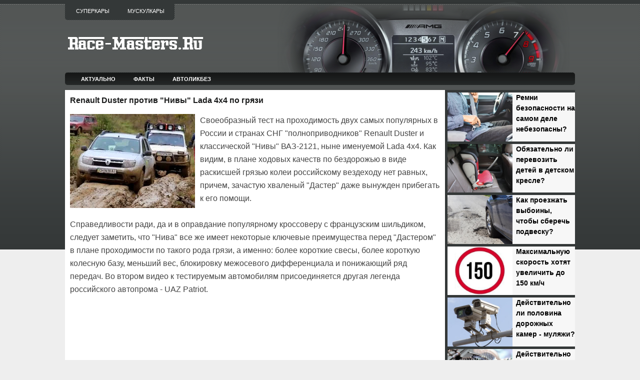

--- FILE ---
content_type: text/html; charset=UTF-8
request_url: http://www.race-masters.ru/2015/01/renault-duster-lada-4x4.html
body_size: 16537
content:
<!DOCTYPE html>
<html dir='ltr' xmlns='http://www.w3.org/1999/xhtml' xmlns:b='http://www.google.com/2005/gml/b' xmlns:data='http://www.google.com/2005/gml/data' xmlns:expr='http://www.google.com/2005/gml/expr' xmlns:og='http://ogp.me/ns#'>
<head>
<link href='https://www.blogger.com/static/v1/widgets/2944754296-widget_css_bundle.css' rel='stylesheet' type='text/css'/>
<meta content='7ed6942100a15ae699c552e829177fc8' name='rpd5a8590332a74da09917ff14b0afd0d2'/>
<meta content='article' property='og:type'/>
<meta content='width=device-width, initial-scale=1, maximum-scale=1' name='viewport'/>
<meta content='text/html; charset=UTF-8' http-equiv='Content-Type'/>
<meta content='blogger' name='generator'/>
<link href='http://www.race-masters.ru/favicon.ico' rel='icon' type='image/x-icon'/>
<link href='http://www.race-masters.ru/2015/01/renault-duster-lada-4x4.html' rel='canonical'/>
<!--Can't find substitution for tag [blog.ieCssRetrofitLinks]-->
<link href='https://blogger.googleusercontent.com/img/b/R29vZ2xl/AVvXsEi-EOw-3f_9MortJyLjBweA4bej8dMko5aViycqg9hM2hdiBIwjncwZXRtSJuNhE2yNO5AZUpR5g4Qr9BBG2LK43cDLFyR3jUpyqqvX_JlSKPitabYbBIDohHsDUmng9uSiOq-8T3hYSAne/s320/2.jpg' rel='image_src'/>
<meta content='http://www.race-masters.ru/2015/01/renault-duster-lada-4x4.html' property='og:url'/>
<meta content='Renault Duster против &quot;Нивы&quot; Lada 4x4 по грязи' property='og:title'/>
<meta content='Своеобразный тест на проходимость двух самых популярных в России и странах СНГ &quot;полноприводников&quot; Renault Duster и классической &quot;Нивы&quot; ВАЗ-2...' property='og:description'/>
<meta content='https://blogger.googleusercontent.com/img/b/R29vZ2xl/AVvXsEi-EOw-3f_9MortJyLjBweA4bej8dMko5aViycqg9hM2hdiBIwjncwZXRtSJuNhE2yNO5AZUpR5g4Qr9BBG2LK43cDLFyR3jUpyqqvX_JlSKPitabYbBIDohHsDUmng9uSiOq-8T3hYSAne/w1200-h630-p-k-no-nu/2.jpg' property='og:image'/>
<title>Renault Duster против "Нивы" Lada 4x4 по грязи</title>
<link href='https://blogger.googleusercontent.com/img/b/R29vZ2xl/AVvXsEgMynnGSRZzVqEdanFh_5Hwb5Bj96mP99cIXb28_5gh0PLXzDZba0gUEifnWSPlP_t-IH_aJPkcUmaCcVH5jOnYoYBn70qcpEGe9Ht4NpgecKPl-GVATG5Dj2wd_rm1OZQz1lvM5tSZ7yU/s1600/favicon.png' rel='shortcut icon'/>
<style id='page-skin-1' type='text/css'><!--
/*
-----------------------------------------------
Blogger Template Style
Name:   CarsMania
Author: Lasantha Bandara
URL 1:  http://www.premiumbloggertemplates.com/
URL 2:  http://www.bloggertipandtrick.net/
Date:   July 2011
License:  This free Blogger template is licensed under the Creative Commons Attribution 3.0 License, which permits both personal and commercial use.
However, to satisfy the 'attribution' clause of the license, you are required to keep the footer links intact which provides due credit to its authors. For more specific details about the license, you may visit the URL below:
http://creativecommons.org/licenses/by/3.0/
----------------------------------------------- */
/* Variable definitions
====================
<Variable name="bgcolor" description="Page Background Color"
type="color" default="#fff">
<Variable name="textcolor" description="Text Color"
type="color" default="#333">
<Variable name="linkcolor" description="Link Color"
type="color" default="#58a">
<Variable name="pagetitlecolor" description="Blog Title Color"
type="color" default="#666">
<Variable name="descriptioncolor" description="Blog Description Color"
type="color" default="#999">
<Variable name="titlecolor" description="Post Title Color"
type="color" default="#c60">
<Variable name="bordercolor" description="Border Color"
type="color" default="#ccc">
<Variable name="sidebarcolor" description="Sidebar Title Color"
type="color" default="#999">
<Variable name="sidebartextcolor" description="Sidebar Text Color"
type="color" default="#666">
<Variable name="visitedlinkcolor" description="Visited Link Color"
type="color" default="#999">
<Variable name="bodyfont" description="Text Font"
type="font" default="normal normal 100% Georgia, Serif">
<Variable name="headerfont" description="Sidebar Title Font"
type="font"
default="normal normal 78% 'Trebuchet MS',Trebuchet,Arial,Verdana,Sans-serif">
<Variable name="pagetitlefont" description="Blog Title Font"
type="font"
default="normal normal 200% Georgia, Serif">
<Variable name="descriptionfont" description="Blog Description Font"
type="font"
default="normal normal 78% 'Trebuchet MS', Trebuchet, Arial, Verdana, Sans-serif">
<Variable name="postfooterfont" description="Post Footer Font"
type="font"
default="normal normal 78% 'Trebuchet MS', Trebuchet, Arial, Verdana, Sans-serif">
<Variable name="startSide" description="Side where text starts in blog language"
type="automatic" default="left">
<Variable name="endSide" description="Side where text ends in blog language"
type="automatic" default="right">
*/
/* Use this with templates/template-twocol.html */

--></style>
<script type='text/javascript'>
summary_noimg = 300;
summary_img = 250;
img_thumb_height = 150;
img_thumb_width = 200; 
</script>
<script type='text/javascript'>
//<![CDATA[

function removeHtmlTag(strx,chop){ 
	if(strx.indexOf("<")!=-1)
	{
		var s = strx.split("<"); 
		for(var i=0;i<s.length;i++){ 
			if(s[i].indexOf(">")!=-1){ 
				s[i] = s[i].substring(s[i].indexOf(">")+1,s[i].length); 
			} 
		} 
		strx =  s.join(""); 
	}
	chop = (chop < strx.length-1) ? chop : strx.length-2; 
	while(strx.charAt(chop-1)!=' ' && strx.indexOf(' ',chop)!=-1) chop++; 
	strx = strx.substring(0,chop-1); 
	return strx+'...'; 
}

function createSummaryAndThumb(pID){
	var div = document.getElementById(pID);
	var imgtag = "";
	var img = div.getElementsByTagName("img");
	var summ = summary_noimg;
	if(img.length>=1) {	
		imgtag = '<span style="float:left; padding:0px 10px 5px 0px;"><img src="'+img[0].src+'" width="'+img_thumb_width+'px" height="'+img_thumb_height+'px"/></span>';
		summ = summary_img;
	}
	
	var summary = imgtag + '<div>' + removeHtmlTag(div.innerHTML,summ) + '</div>';
	div.innerHTML = summary;
}

//]]>
</script>
<style type='text/css'>
body{background: #EEEEEE url(https://blogger.googleusercontent.com/img/b/R29vZ2xl/AVvXsEiC7FFrzFlB5DI4WRFfsoSN_j8fJOlv3mwNvME19tn3KDEXrFNGbUuJEaNjnHuBBhcmo6Zdw9QmJ2e-zLMGDzU0BUuRCU7W1Ep4H_sX2cf0aBNtxs4hXK1TmjTVLrRni7Sa4g19DS8IcHlUMCffLsULcZ8EMI2axfvRwM4DuhGW9ckPLbSjqgSZUpX4/s1600/background.png) left top repeat-x;color:#333333;font:75% "Helvetica Neue",Arial,Helvetica,sans-serif;margin:0px;padding:0px;}
a:link,a:visited{color:#25818C;text-decoration:none;outline:none;}
a:hover{color:#5588AA;text-decoration:underline;outline:none;}
a img{border-width:0}
#body-wrapper{margin:0px;padding:0px 0px 0px 0px;}
/* Header-----------------------------------------------*/
#header-wrapper{width:1350px;margin:0px auto 0px;height:145px;padding:0px 0px;background: url(https://blogger.googleusercontent.com/img/b/R29vZ2xl/AVvXsEhk5VmRPTUL8PRWOoZFNsCYpFjaqoLXtHo9ugcWP8upyTJYaMPB8ohVaDkMoHlgZYOeZUOq5jcvhExxz3t91qkqKU3WjkKXmlzpmOnsIGSycqD0tsCW6P3DCPcxS9svQRQLeE-JwXVKDcWS0lgXzyiCaCSoMiB8QgPov_WU7uif50n-WQvUo_S_gTIP/s1600/5.png) right top no-repeat;overflow:hidden;}
#header-inner{background-position:left;width:300px;padding-top:30px;float:left;margin-left:auto;margin-right:auto}
#header{margin:0;border:0 solid $bordercolor;color:$pagetitlecolor;float:left;width:90%;overflow:hidden;}
#header h1{margin:0 5px 0;padding:20px 0px 0px 0px;font-family:Arial, Helvetica, Sans-serif;font-weight:bold;font-size:36px;color:#F6F7F6;text-shadow:0px 1px 0px #000;}
#header .description{padding-left:7px;color:#F6F7F6;font-size:14px;padding-top:0px;margin-top:0px;text-shadow:0px 1px 0px #000;}
#header h1 a,#header h1 a:visited{color:#F6F7F6;text-decoration:none}
#header h2{padding-left:15px;color:#F6F7F6;font:14px Arial,Helvetica,Sans-serif}
#header2{float:right;width:52%;margin-right:0px;padding-right:0px;overflow:hidden;}
#header2 .widget{padding:25px 0px 0px 0px;float:right}
.feedtwitter{margin-top:10px;text-align:right;}
/* Outer-Wrapper----------------------------------------------- */
#outer-wrapper{width:1350px;margin:0px auto 0px;padding:0;text-align:left;font:$bodyfont;}
#content-wrapper{ background: #eeeeee url(https://blogger.googleusercontent.com/img/b/R29vZ2xl/AVvXsEjYCBnGiyJnE7tfJRV43nN3ZdfoOU6MEnvjYFdTAZjG7ziRnaayiY_ZFpplqOZXhBweChLZqVfwe2z-5uc51wGKgjO6OIWMg5sCD-nHFDlCs9eX84MaWcTO6apm9bOs0g_DlYtI9e1QuBvU/s1600/contentwrap320.png)   right top repeat-y;}

#main-wrapper{background-color:#FFFFFF;width:740px;padding-top:10px;padding-left:10px;padding-right:10px;float:left;word-wrap:break-word;/* fix for long text breaking sidebar float in IE */
overflow:hidden;/* fix for long non-text content breaking IE sidebar float */
}

#lsidebar-wrapper{width:265px;font-size:13px;line-height:21px;float:left;padding-top:0px;padding-left:0px;margin-left:0px;margin-right:0px;word-wrap:break-word;overflow:hidden;}

#rsidebar-wrapper{width:305px;float:right;padding-left:5px;padding-right:5px;margin-left:5px;margin-right:5px;word-wrap:break-word;/* fix for long text breaking sidebar float in IE */
overflow:hidden;/* fix for long non-text content breaking IE sidebar float */
}
#top-sidebar-wrapper {}
#left-sidebar-wrapper { width:100px; float:left }
#center-sidebar-wrapper { width:100px; float:left }
#right-sidebar-wrapper { width:100px; float:left }
/* Posts-----------------------------------------------*/
h2.date-header{margin:1.5em 0 .5em;display:none;}
.wrapfullpost{}
.post{border-bottom:1px solid #DDDDDD;padding-bottom:5px;margin-bottom:15px;}
.post-title{color:#1A1B1B;font-family:Arial,Helvetica,Sans-serif;font-size:16px;font-weight:bold;line-height:22px;margin:0 0 0px;padding:0;text-transform:none;}
.post-title a,.post-title a:visited,.post-title strong{display:block;text-decoration:none;color:#1A1B1B;text-decoration:none;}
.post-title strong,.post-title a:hover{color:#3366CC;text-decoration:none;}
.post-body{text-align:left;padding-top:0px;font:16px/26px Arial,Helvetica;color:#444}
.post-body a:link,a:visited{font-weight:bold;font-size:100%;}
blockquote{border-left:3px solid #CADAE7;color:#888;font-style:italic;overflow:hidden;padding-left:9px;}
.post-footer{margin:5px 0;color:$sidebarcolor;font:$postfooterfont;}
.comment-link{margin-$startSide:.6em}
.post-body img{padding:0px 0px 0px 0px;background-color:#EEEEEE;margin:0 0px 0px 0;border: 0px solid #DDDDDD;}
.img {width:235px;height:auto;}
.readmorecontent{text-align:left}
a.readmore{color:#36C;font-size:12px;padding:0px 0px;text-decoration:none}
a.readmore:hover{color:#58A}
/* Sidebar Content----------------------------------------------- */
.sidebar{margin:0 0 10px 0;color:#FFFFFF;}
.sidebar a{text-decoration:none;color:#FFFFFF;}
.sidebar a:hover{text-decoration:none;color:#B0B5AD;}
.sidebar h4{margin:0;padding:0 0 6px 0;text-align:left;font-size:11px;line-height:16px;color:#FFF;font-family:Arial,Helvetica,Sans-serif;font-weight:bold;text-transform:uppercase;background:url(https://blogger.googleusercontent.com/img/b/R29vZ2xl/AVvXsEgT4xMfoQ5YqLWLF37HURVH0eCd5V8kqFU4KWSOcjLz1q91WP6c7ELgcqx0Avwtv2N2RJ8Vpd31vXpL_4RpzxVxOebciH2o-lC04yBcRsiyZPKB9RC3sh18nPfScFmZYJLP02HMRjVdkwMl/s1600/sidebar_tab.png) left bottom repeat-x;}
.sidebar ul{list-style-type:none;margin:0 0 0 0;padding:0;}
.sidebar ul li{padding:0px 0 0px 0px;margin:0 0 2px 0;}
.sidebar ul li:hover{}
.sidebar .widget{margin:0px 0px 5px 5px;padding:0 0 0.5em;border-bottom:1px dashed #6D6B6B;}
.main .widget{margin:0 0 5px;padding:0 0 2px;}
.main .Blog{border-bottom-width:0}
/* Search----------------------------------------------- */
#search{border:1px solid #FFF;height:28px;width:295px;padding:0;background:url(https://blogger.googleusercontent.com/img/b/R29vZ2xl/AVvXsEg3hHNMfbVa0krtwaKwZcTORuja_vHM6LUNgP6z4cABkNQSa7FV83HPTu3dkxp0I1laBPNK7wASzxbW2ZQ35PgBBV03gjUSjUCluP4ItyjGjOobyRhD06T0TJHi5QkQM7zWjYRbOrJ7L5vQ/s1600/search-bg.png) left top repeat-x;text-align:right;margin-top:15px;overflow:hidden}
#search input{border:0;background:none;color:#484848}
#s{width:240px;padding:5px;margin:2px 0 0 0;background:none}
#topsearch #search{margin:10px 0 10px 5px;padding-right:3px}
#topsearch #s{width:250px}
/* FOOTER */
#footer{margin-top:0;background:#343838;padding:20px;text-align:center;color:#FFF;font-size:13px;clear:both;text-shadow:0 1px 0 #000}
#footer a{color:#FFF}
#footer a:hover{text-decoration:none;color:#FFF}
#credits{color:#575757;font-size:11px;text-align:center;padding:10px;text-shadow:0 1px 0 #fff}
#credits a{color:#575757;text-decoration:none}

/* Profile ----------------------------------------------- */
.profile-img{float:$startSide;margin-top:0;margin-$endSide:5px;margin-bottom:5px;margin-$startSide:0;padding:4px;border:1px solid $bordercolor}
.profile-data{margin:0;text-transform:uppercase;letter-spacing:.1em;font:$postfooterfont;color:$sidebarcolor;font-weight:bold;line-height:1.6em}
.profile-datablock{margin:.5em 0 .5em}
.profile-textblock{margin:0.5em 0;line-height:1.6em}
.profile-link{font:$postfooterfont;text-transform:uppercase;letter-spacing:.1em}
#navbar-iframe{height:0;visibility:hidden;display:none;}
#pagemenucontainer{height:40px;padding:0 0 0 6px;margin-top:0;background:#343838;-moz-border-radius:0 0 5px 5px;-khtml-border-radius:0 0 5px 5px;-webkit-border-radius:0 0 5px 5px;border-radius:0 0 5px 5px;float:left}
#pagemenu{height:40px;float:left}
#pagemenu,#pagemenu ul{padding:0;margin:0;list-style:none;line-height:1}
#pagemenu{margin-bottom:1px}
#pagemenu ul{float:left;list-style:none;margin:0 0 0 0;padding:0}
#pagemenu li{float:left;list-style:none;margin:0;padding:0}
#pagemenu ul li{list-style:none;margin:0;padding:0}
#pagemenu li a,#pagemenu li a:link{color:#FFF;display:block;margin:4px 4px 0 0;padding:12px 16px 12px 16px;text-decoration:none;text-transform:uppercase;font:normal 11px Arial,Helvetica,sans-serif}
#pagemenu li a:hover,#pagemenu li a:active{color:#FFF;display:block;text-decoration:none;background:url(https://blogger.googleusercontent.com/img/b/R29vZ2xl/AVvXsEitsYY6lYh6zIcxSWGLOEIOzuOjqAVZqo4nP2TQI82vZRWkO5mSWAyPotegCmpb69r_yLuW6ohAF99U2Qzt5C8wmczLnWitF9YhoBAMzDRcaoU0Zv_qo0iDeK9tPVA1sBrb8KucgJwuTjq7/s1600/pagenav-hover.png) left center repeat-x}
#pagemenu li.current_page_item a{color:#FFF;text-decoration:none;background:url(https://blogger.googleusercontent.com/img/b/R29vZ2xl/AVvXsEitsYY6lYh6zIcxSWGLOEIOzuOjqAVZqo4nP2TQI82vZRWkO5mSWAyPotegCmpb69r_yLuW6ohAF99U2Qzt5C8wmczLnWitF9YhoBAMzDRcaoU0Zv_qo0iDeK9tPVA1sBrb8KucgJwuTjq7/s1600/pagenav-hover.png) left center repeat-x}
#pagemenu li:hover,#pagemenu li.sfhover{position:static}
#navcontainer{height:25px;display:block;overflow:hidden;background:url(https://blogger.googleusercontent.com/img/b/R29vZ2xl/AVvXsEi5SnOJDMXlhBhBNrmPCbPD6VHUOXIjtGkmVnsFDv6BwVwlFGESxgZMeGTCpgzAU_BnxNaP8LqvV_g8umtpwE55b5qrlsks9Y6oC7w6csPIEP_SVJRMRjSmsz2cFo38wvlBsDnicsBvLNsHTIfex2ahpqOb8CGu5OZwgYcB5BjkUuAwv2JJk2LbLRiZ/s1600/nav-background.png) left top repeat-x;margin-bottom:10px;padding-left:0px;-moz-border-radius:5px;-khtml-border-radius:5px;-webkit-border-radius:5px;border-radius:5px}
#navcontainer .current-cat a{color:#000;background:url(https://blogger.googleusercontent.com/img/b/R29vZ2xl/AVvXsEjTxzZKo5Xy5cbXmRH83ouq1v9ODf-IDYuMwGRpczLGPKWz2KapAAkguyiFwy0FM62pbFv5hfTwFpOcou44gOpFWs-qbp-0MrQ-IavUNxvx8_MlCCNHth58MXIqz_e0_7ZotJ_LtqNisl5o/s1600/nav-background-hover.png) left top repeat-x}
#nav a,#subMenusContainer a{text-decoration:none;display:block}
#nav a{margin:0;float:left;padding:7px 17px;text-transform:uppercase;color:#FFF;font-weight:bold;font-size:11px}
#subMenusContainer a,#nav li li a{text-align:left;padding:8px 24px;color:#fff;text-shadow:none;background:#353939}
#nav li a:hover,#nav li a:focus,#nav a.mainMenuParentBtnFocused{background:url(https://blogger.googleusercontent.com/img/b/R29vZ2xl/AVvXsEjTxzZKo5Xy5cbXmRH83ouq1v9ODf-IDYuMwGRpczLGPKWz2KapAAkguyiFwy0FM62pbFv5hfTwFpOcou44gOpFWs-qbp-0MrQ-IavUNxvx8_MlCCNHth58MXIqz_e0_7ZotJ_LtqNisl5o/s1600/nav-background-hover.png) left top repeat-x;color:#000}
#subMenusContainer a:hover,#subMenusContainer a:focus,#subMenusContainer a.subMenuParentBtnFocused{background-color:#C9060A;color:#fff;text-shadow:none}
.subMenuParentBtn{background:url(../img/arrow_right.gif) right center no-repeat}
.subMenuParentBtnFocused{background:url(../img/arrow_right_over.gif) right center no-repeat}
.mainMenuParentBtn{}
.mainMenuParentBtnFocused{}
.smOW{display:none;position:absolute;overflow:hidden;padding:0 2px;margin:0 0 0 -2px}
#nav,#nav ul,#nav ol,#subMenusContainer ul,#subMenusContainer ol{padding:0;margin:0;list-style:none;line-height:1em}
#nav ol,#nav ul,#subMenusContainer ul,#subMenusContainer ol{background:none;left:0}
#nav li{cursor:pointer;float:left;margin:0px 2px 0 0;height:28px;display:inline;border-bottom: 1px solid #8BB804}
#subMenusContainer li{list-style:none}
#nav{width:97%;margin:0 auto;clear:both;overflow:hidden;font-size:12px;display:block}
#nav .children{display:none}
#subMenusContainer{display:block;position:absolute;top:0;left:0;width:100%;height:0;overflow:visible;z-index:1000000000}
#nav li li a, #nav li li a:link, #nav li li a:visited {
	
	width: 70px;
	color:#fff;
	font-family:Tahoma,century gothic,Georgia,  sans-serif;
	font-weight: normal;
	float: none;
	margin: 0px;
    border-bottom: 1px solid #8BB804;
	}
	
#nav li li a:hover, #catmenu li li a:active {
	background:#435F00;
	color: #fff;
	
	}


#nav li ul {
	z-index: 9999;
	position: absolute;
	left: -999em;
	height: auto;
	width: 70px;
	margin: 26px 0 0 0;
	padding: 0px;
	}

#nav li li { 
	}

#nav li ul a { 
	width: 70px;

	}

#nav li ul a:hover, #nav li ul a:active { 
	}

#nav li ul ul {
	margin: -36px 0 0 70px;
	}

#nav li:hover ul ul, #nav li:hover ul ul ul, 
#nav li.sfhover1 ul ul, #nav li.sfhover1 ul ul ul {
	left: -999em;
	}

#nav li:hover ul, #nav li li:hover ul, 
#nav li li li:hover ul, #nav li.sfhover ul, 
#nav li li.sfhover1 ul, #nav li li li.sfhover1 ul {
	left: auto;
	}

#nav li:hover, #nav li.sfhover1 { 
	position: static;
	}



/* -- NUMBER PAGE NAVIGATION -- */
#blog-pager {padding:6px 10px;font-size:11px;}
.showpageArea{float:left}
.showpageOf{margin:0 8px 0 0;padding:3px 7px;color:#232323;font:15px Arial,Verdana;background:transparent;}
.showpagePoint{color:#232323;font:bold 15px Arial,Verdana;padding:2px 7px;margin:2px;border:0px solid #fff;background:#f4f4f4;text-decoration:none}
.showpageNum a{font:15px Arial,Verdana;padding:3px 7px;margin:0 4px;text-decoration:none;background:transparent;color:#232323;}
.showpageNum a:hover{color:#ffffff;background:#d00909;}
.showpage a{font:15px Arial,Verdana;padding:3px 7px;margin:0 4px;text-decoration:none;background:transparent;color:#232323;}
.showpage a:hover{color:#ffffff;background:#d00909;}
.showpageArea{margin:10px 0;font:15px Arial,Verdana;color:#232323;}
.addthis_toolbox{padding:10px 0 5px 0;text-align:center}
.addthis_toolbox .custom_images a{width:32px;height:32px;margin:0 4px 0 4px;padding:0}
.addthis_toolbox .custom_images a:hover img{opacity:1}
.addthis_toolbox .custom_images a img{opacity:0.85}
#comment-form iframe{padding:5px;width:550px;height:275px;}
.PopularPosts .item-title{font-weight:bold;padding-bottom:0.2em;}
.PopularPosts .widget-content ul li{background:none;list-style-type:none;margin: -8px 0 -18px -40px;font:13px/21px Arial,Verdana;}
.post-share-buttons{margin:0 -5px 0 0 !important;vertical-align:middle}
div.span-1,div.span-2,div.span-3,div.span-4,div.span-5,div.span-6,div.span-7,div.span-8,div.span-9,div.span-10,div.span-11,div.span-12,div.span-13,div.span-14,div.span-15,div.span-16,div.span-17,div.span-18,div.span-19,div.span-20,div.span-21,div.span-22,div.span-23,div.span-24{float:left;margin-right:10px}
.span-1{width:30px}.span-2{width:70px}.span-3{width:110px}.span-4{width:150px}.span-5{width:190px}.span-6{width:230px}.span-7{width:270px}.span-8{width:310px}.span-9{width:350px}.span-10{width:390px}.span-11{width:430px}.span-12{width:470px}.span-13{width:510px}.span-14{width:550px}.span-15{width:590px}.span-16{width:630px}.span-17{width:670px}.span-18{width:710px}.span-19{width:750px}.span-20{width:790px}.span-21{width:830px}.span-22{width:870px}.span-23{width:910px}.span-24,div.span-24{width:950px;margin:0}input.span-1,textarea.span-1,input.span-2,textarea.span-2,input.span-3,textarea.span-3,input.span-4,textarea.span-4,input.span-5,textarea.span-5,input.span-6,textarea.span-6,input.span-7,textarea.span-7,input.span-8,textarea.span-8,input.span-9,textarea.span-9,input.span-10,textarea.span-10,input.span-11,textarea.span-11,input.span-12,textarea.span-12,input.span-13,textarea.span-13,input.span-14,textarea.span-14,input.span-15,textarea.span-15,input.span-16,textarea.span-16,input.span-17,textarea.span-17,input.span-18,textarea.span-18,input.span-19,textarea.span-19,input.span-20,textarea.span-20,input.span-21,textarea.span-21,input.span-22,textarea.span-22,input.span-23,textarea.span-23,input.span-24,textarea.span-24{border-left-width:1px!important;border-right-width:1px!important;padding-left:5px!important;padding-right:5px!important}input.span-1,textarea.span-1{width:18px!important}input.span-2,textarea.span-2{width:58px!important}input.span-3,textarea.span-3{width:98px!important}input.span-4,textarea.span-4{width:138px!important}input.span-5,textarea.span-5{width:178px!important}input.span-6,textarea.span-6{width:218px!important}input.span-7,textarea.span-7{width:258px!important}input.span-8,textarea.span-8{width:298px!important}input.span-9,textarea.span-9{width:338px!important}input.span-10,textarea.span-10{width:378px!important}input.span-11,textarea.span-11{width:418px!important}input.span-12,textarea.span-12{width:458px!important}input.span-13,textarea.span-13{width:498px!important}input.span-14,textarea.span-14{width:538px!important}input.span-15,textarea.span-15{width:578px!important}input.span-16,textarea.span-16{width:618px!important}input.span-17,textarea.span-17{width:658px!important}input.span-18,textarea.span-18{width:698px!important}input.span-19,textarea.span-19{width:738px!important}input.span-20,textarea.span-20{width:778px!important}input.span-21,textarea.span-21{width:818px!important}input.span-22,textarea.span-22{width:858px!important}input.span-23,textarea.span-23{width:898px!important}input.span-24,textarea.span-24{width:938px!important}.last{margin-right:0;padding-right:0}
.last,div.last{margin-right:0}
</style>
<style>
  
@media only screen and (max-width:1360px){
  #header-wrapper{width:100%}
  #outer-wrapper{width:1020px}
  #content-wrapper{background:#eeeeee url(https://blogger.googleusercontent.com/img/b/R29vZ2xl/AVvXsEhyeMqASmk0X1-BsJG2Ttr9UH_4eEEUPVfhzKqVpRd31u-OmOz2JKWX07H2O8kxAs7rHOrMgT4FxQozadHJ9OUZEgkezgqIcDbviW_1KHesimpq4qE4OYP2NsPCzKFRTdH2_fl_oALjH44/s0/contentwrap260.png) right top repeat-y;}
  #main-wrapper{width:740px}
  #lsidebar-wrapper{width:260px}
  #rsidebar-wrapper{display:none}
}
  

@media only screen and (max-width:1020px){
  #header-wrapper{width:100%;background:url()}
  #outer-wrapper{width:660px}
  #content-wrapper{background:#FFFFFF url() right top repeat-y;}
  #main-wrapper{width:640px}
  .post-body{text-align:left;padding-top:0px;font:17px/27px Arial,Helvetica;color:#444}
  #sliderFrame{display:none}
  #lsidebar-wrapper{width:100%;font-size:19px;line-height:32px}
  #rsidebar-wrapper{display:none}
  #credits-wrapper{display:none}
}
  

@media only screen and (max-width:650px){
  #header-wrapper{width:100%;background:url()}
  #outer-wrapper{width:100%;}
  #content-wrapper{background:#FFFFFF url() right top repeat-y;}
  #main-wrapper{width:94%;}
  #summary-header{font-size:19px;line-height:32px;}
  #summary{display:none}
  .post-body{text-align:left;font:17px/27px Arial,Helvetica;color:#444}
  #sliderFrame{display:none}
  #lsidebar-wrapper{width:100%;font-size:19px;line-height:32px}
  #rsidebar-wrapper{display:none}
  #credits-wrapper{display:none}
}
  
@media only screen and (max-width:400px){
  #lsidebar-wrapper{width:100%;font-size:17px;line-height:27px}
  #summary-header{font-size:16px;line-height:25px;}
  #summary{display:none}
  #picture {overflow: hidden;}
  .img {width: 100%;height: auto;}
}
  
  

</style>
<style type='text/css'>
#main-wrapper{padding-top:10px;}
.post-body img{padding:0px;background:transparent;border:none;}
</style>
<!--[if IE 6]> <style type='text/css'> #topsearch{display:none;} </style> <![endif]-->
<script src='http://apis.google.com/js/plusone.js' type='text/javascript'>
{lang: 'en-US'}
</script>
<meta content='4a79dcea2a5b9fc4' name='yandex-verification'/>
<!-- Yandex.RTB -->
<script>window.yaContextCb=window.yaContextCb||[]</script>
<script async='async' src='https://yandex.ru/ads/system/context.js'></script>
<link href='https://www.blogger.com/dyn-css/authorization.css?targetBlogID=2187788622368582858&amp;zx=4e552ce4-eb65-4301-83d9-545ed77e19a4' media='none' onload='if(media!=&#39;all&#39;)media=&#39;all&#39;' rel='stylesheet'/><noscript><link href='https://www.blogger.com/dyn-css/authorization.css?targetBlogID=2187788622368582858&amp;zx=4e552ce4-eb65-4301-83d9-545ed77e19a4' rel='stylesheet'/></noscript>
<meta name='google-adsense-platform-account' content='ca-host-pub-1556223355139109'/>
<meta name='google-adsense-platform-domain' content='blogspot.com'/>

<!-- data-ad-client=ca-pub-3251881064611968 -->

</head>
<body>
<script type='text/javascript'>
	window.addEvent('domready', function() {			
			var myMenu = new MenuMatic();
	});	
</script>
<div id='body-wrapper'><div id='outer-wrapper'><div id='wrap2'>
<!-- skip links for text browsers -->
<span id='skiplinks' style='display:none;'>
<a href='#main'>skip to main </a> |
      <a href='#sidebar'>skip to sidebar</a>
</span>
<div style='clear:both;'></div>
<div id='header-wrapper'>
<div class='span-14'>
<div id='pagemenucontainer'>
<div class='pagelistmenusblog section' id='pagelistmenusblog'><div class='widget PageList' data-version='1' id='PageList1'>
<div class='widget-content'>
<ul id='pagemenu'>
<li><a href='/p/supercars.html'>Суперкары</a></li>
<li><a href='/p/blog-page_28.html'>Мускулкары</a></li>
</ul>
</div>
</div></div>
</div>
</div>
<div class='header section' id='header'><div class='widget Header' data-version='1' id='Header1'>
<div id='header-inner'>
<a href='http://www.race-masters.ru/' style='display: block'>
<img alt='Мир высоких скоростей и актуальные автотемы на Race-Masters.Ru' height='36px; ' id='Header1_headerimg' src='https://blogger.googleusercontent.com/img/b/R29vZ2xl/AVvXsEiOEbXdwcyTbZ_BU5eDaa0shEVccIPEr7K6vi0of2pMiNprjdGYLAxQZIYmmGqKe-pRDMCEgxzSE21pJJ-X12PJy6UiQMQumQsnbhZh0aaOa-ofTcQXn33W63lz8pKVNUa6ynaeYlyw7MSzaiKeIQ7rZ_TYA3rRDvKprFNaMgBPNRT7toTt1E3LLXtZfk2P/s1600/race-masters8_logo.png' style='display: block;' width='278px; '/>
</a>
</div>
</div></div>
<div class='header no-items section' id='header2'></div>
<div style='clear:both;'></div>
</div>
<div style='clear:both;'></div>
<div id='navcontainer'>
<ul id='nav'>
<li><a href='/p/map.html'>Актуально</a></li>
<li><a href='/p/facts.html'>Факты</a></li>
<li><a href='/p/autoeducation.html'>Автоликбез</a></li>
</ul>
</div>
<div style='clear:both;'></div>
<div id='content-wrapper'>
<div id='main-wrapper'>
<div class='main section' id='main'><div class='widget Blog' data-version='1' id='Blog1'>
<div class='blog-posts hfeed'>
<!--Can't find substitution for tag [defaultAdStart]-->
<div class='wrapfullpost'>
<article class='post hentry' id='4060138372069928797'>
<h1 class='post-title entry-title'>
Renault Duster против "Нивы" Lada 4x4 по грязи
</h1>
<div class='post-header-line-1'></div>
<div class='post-body entry-content'>
<p>
<img height="188" src="https://blogger.googleusercontent.com/img/b/R29vZ2xl/AVvXsEi-EOw-3f_9MortJyLjBweA4bej8dMko5aViycqg9hM2hdiBIwjncwZXRtSJuNhE2yNO5AZUpR5g4Qr9BBG2LK43cDLFyR3jUpyqqvX_JlSKPitabYbBIDohHsDUmng9uSiOq-8T3hYSAne/s320/2.jpg" style="float:left; margin:0 10px 0 0;" width="250">Своеобразный тест на проходимость двух самых популярных в России и странах СНГ "полноприводников" Renault Duster и классической "Нивы" ВАЗ-2121, ныне именуемой Lada 4x4. Как видим, в плане ходовых качеств по бездорожью в виде раскисшей грязью колеи российскому вездеходу нет равных, причем, зачастую хваленый "Дастер" даже вынужден прибегать к его помощи.<br />
<br />
Справедливости ради, да и в оправдание популярному кроссоверу с французским шильдиком, следует заметить, что "Нива" все же имеет некоторые ключевые преимущества перед "Дастером" в плане проходимости по такого рода грязи, а именно: более короткие свесы, более короткую колесную базу, меньший вес, блокировку межосевого дифференциала и понижающий ряд передач. Во втором видео к тестируемым автомобилям присоединяется другая легенда российского автопрома - UAZ Patriot.<br />
<script type="text/javascript">
yandex_partner_id = 82533;
yandex_site_bg_color = 'FFFFFF';
yandex_ad_format = 'direct';
yandex_font_size = 1;
yandex_direct_type = 'horizontal';
yandex_direct_border_type = 'block';
yandex_direct_limit = 1;
yandex_direct_title_font_size = 3;
yandex_direct_border_radius = true;
yandex_direct_links_underline = false;
yandex_direct_header_bg_color = 'FFFFFF';
yandex_direct_border_color = 'FFE6CC';
yandex_direct_title_color = '500000';
yandex_direct_url_color = '006600';
yandex_direct_text_color = '000000';
yandex_direct_hover_color = 'CC0000';
yandex_direct_favicon = true;
yandex_no_sitelinks = true;
document.write('<scr'+'ipt type="text/javascript" src="//an.yandex.ru/system/context.js"></scr'+'ipt>');
</script><br />
<iframe width="480" height="360" src="//www.youtube.com/embed/HMEPL-XZWOw?feature=player_detailpage" frameborder="0" allowfullscreen></iframe><br />
<br />
<iframe width="480" height="360" src="//www.youtube.com/embed/8tfcmx_3RAs?feature=player_detailpage" frameborder="0" allowfullscreen></iframe>
</p>
<div style='clear: both;'></div>
</div>
<div class='post-footer'>
<div class='post-footer-line post-footer-line-1'></div>
<div class='post-footer-line post-footer-line-2'></div>
<div class='post-footer-line post-footer-line-3'></div></div>
</article>
</div>
<div id='yandex_rtb_R-A-82533-2'></div>
<script>
window.yaContextCb.push(()=>{
	Ya.Context.AdvManager.render({
		"blockId": "R-A-82533-2",
		"renderTo": "yandex_rtb_R-A-82533-2"
	})
})
</script>
<!--Can't find substitution for tag [adEnd]-->
</div>
</div><div class='widget FeaturedPost' data-version='1' id='FeaturedPost1'>
</div><div class='widget PopularPosts' data-version='1' id='PopularPosts1'>
</div></div>
</div>
<div id='lsidebar-wrapper'>
<div class='sidebar section' id='sidebarleft'><div class='widget HTML' data-version='1' id='HTML1'>
<div class='widget-content'>
<div style="background-color:#F7F7F7;width:100%;float:left;margin:5px 0 5px 0;">
<a class="red1" href="/2024/04/safety-belt.html"><img src="https://blogger.googleusercontent.com/img/b/R29vZ2xl/AVvXsEhYs84nXBdiftrFTWY_4JncvrnQedixKQDqc8qIlMybVwrySpFXMYAXO4UFGYJbtgpe9Ne_6aI-lgO8vAipZJgzDgA9Fgmw-NR-DPJME5bybCrq2N5TlO7o6Ar8esTRuYjYpxWyltE_dDVDF50_tWui_OkmPg6TokPANiwMiZSKkd2NVS7CbwQv_IJeg208/s1600/1.jpg" style="float: left; margin: 0 7px 0 0;" width="130" />Ремни безопасности на самом деле небезопасны?</a>
</div>

<div style="background-color:#F7F7F7;width:100%;float:left;margin:0 0 5px 0;">
<a class="red1" href="/2024/04/car-child-seat.html"><img src="https://blogger.googleusercontent.com/img/b/R29vZ2xl/AVvXsEhWNs14pfQV1wAo1xFKLwlbzeJ0FkMw03kOkTg5JeKLgh-mPr5Mp1QbQ2sOIilTu62IMHQ2-bzUZIHa35KPGCx5ynHLr_tqF37lYzpr7ATqrcJK8iYCOJkAXGsiBI8-jyHOE8qDHm_rp2xvdPuffS0Dkbe_4TBHbWFXQoW5d7QXOpBYciWw-6ZL7zcj1Vk/s1600/2.jpg" style="float: left; margin: 0 7px 0 0;" width="130" />Обязательно ли перевозить детей в детском кресле?</a>
</div>

<div style="background-color:#F7F7F7;width:100%;float:left;margin:0 0 5px 0;">
<a class="red1" href="/2023/11/suspension.html"><img src="https://blogger.googleusercontent.com/img/b/R29vZ2xl/AVvXsEhaENjOIBp0MlNDhDHqamzrCCxwbJNzJ-GcfdQCqo1_LzauvHRit4FriuBnMfwLQHk1syMsKHJF2YVAABTER-UUP6rMr06WbVAYC5khDbOyBt_-e56fc7o32CaAWPRkuMSepZisnSjxLtJgMqfrbgLpPDWh3oF1FMunemZUAtiWZ0sp3421tixIBDfAd4-7/s1600/1.jpg" style="float: left; margin: 0 7px 0 0;" width="130" />Как проезжать выбоины, чтобы сберечь подвеску?</a>
</div>

<div style="background-color:#F7F7F7;width:100%;float:left;margin:0 0 5px 0;">
<a class="red1" href="/2021/07/speed-limit-150.html"><img src="https://blogger.googleusercontent.com/img/b/R29vZ2xl/AVvXsEjIYHGlivSSP7Z18srK6MY4RqpsJETvcOxFyzc4RJqjE_HSu1YGqUcHfn57jXLONMicrdKtn3VMXpEs-Aq0E-tD1QPR37NXHUNgaZRGYOqwQawdQuIMBmEQQjS90-_k0cPv-EHjQnD6kE4/s0/1.jpg" style="float: left; margin: 0 7px 0 0;" width="130" />Максимальную скорость хотят увеличить до 150 км/ч</a>
</div>

<div style="background-color:#F7F7F7;width:100%;float:left;margin:0 0 5px 0;">
<a class="red1" href="/2024/08/kamery-muliazhi.html"><img src="https://blogger.googleusercontent.com/img/b/R29vZ2xl/AVvXsEj_LDKsEj0uym4fCMOUv5iYrbbcU-sOCNn_4keSwdkHnN7TVfbhQ1IktGP59XqHsArDViB88wlcZv7y4hsDFK71mKRVSEzdxnLtUpahJcEpY7NHHIfbqL7OPNWOyJdMnmkFV-GG18guIdp8AOx0AVW64D2Alqk-shdBv3MRphe5VnX2hhpb3CTDsKqb2lY/s1600/3.jpg" style="float: left; margin: 0 7px 0 0;" width="130" />Действительно ли половина дорожных камер - муляжи?</a>
</div>

<div style="background-color:#F7F7F7;width:100%;float:left;margin:0 0 5px 0;">
<a class="red1" href="/2023/10/automatic-transmission-reliability.html"><img src="https://blogger.googleusercontent.com/img/b/R29vZ2xl/AVvXsEglZMg3CG7v34-hxaHMLolQrCostCDCp_5Gre-CDqlqi5V9oEYr_9M4DEJRKatHrloLlwbR6Xris3l71uQirDH2jP2Do1wbdGNrsuXz2smTqVPiLyz4poOllWeQ__CgrVsv5bsCz0mqcnBnAcunV2S3VO0-QMGwWcY-BfVv6eQTwrMg2knMV0fGJLgn3hbN/s1600/0.jpg" style="float: left; margin: 0 7px 0 0;" width="130" />Действительно ли механика надежнее автомата?</a>
</div>

<div style="background-color:#F7F7F7;width:100%;float:left;margin:0 0 5px 0;">
<a class="red1" href="/2024/07/2.html"><img src="https://blogger.googleusercontent.com/img/b/R29vZ2xl/AVvXsEjtuGR_MM0TEEFdGaz9baErJ298ABCs181HGw5IwlAYdxYJo6KC34IQcyGH9SUDCmG5cnVidjWTr4LIgHnDYphpUhGq8IOtqpg_ut3XWYE29fBRwO_2UIVZgOhf5pRgv3hdNHtMEB5aMHw/s1600/6.jpg" style="float: left; margin: 0 7px 0 0;" width="130" />Действительно ли штрафы сгорают через 2 года?</a>
</div>

<div style="background-color:#F7F7F7;width:100%;float:left;margin:0 0 5px 0;">
<a class="red1" href="/2024/10/blog-post.html"><img src="https://blogger.googleusercontent.com/img/b/R29vZ2xl/AVvXsEgCcdfjeyXrVDSYvNrrXxGbDswJuRZV7zbf7ua2jJZXwKR3PdUE9NeiNGeEEbMtxlDTXTxRFSlLxnbXbFyjiSoBrZMa54NuvLA1QH0GJDfDe7gABAwY-jMZWzNWb1-6PVCa_wmtKqJtbUfRUqItQ0kHSnphR62rK8EHcobq-G6a-nI4arhzO1SGr-_-ng4/s1600/0.jpg" style="float: left; margin: 0 7px 0 0;" width="130" />Запрет на использование навигатора в смартфоне</a>
</div>

<div style="background-color:#F7F7F7;width:100%;float:left;margin:0 0 5px 0;">
<a class="red1" href="/2024/09/yellow.html"><img src="https://blogger.googleusercontent.com/img/b/R29vZ2xl/AVvXsEjcQpsTOAOqz-_9EG6srqbOYCZNRkxy_vqXFXcf4mftWaoBgcIbt95ObYrQo7CniGE0OSqa_Be743K5D15R-GOfUSSNuseFoTGz7WPhYqOocKfUH3Mszx_5W6VZlVC568uGepSsa3YbFasx7VL6CA1f0Ph3QTJ8H3QxFkd80mJW0Rd5giH8tX2vZm27Y5c/s1600/1.jpg" style="float: left; margin: 0 7px 0 0;" width="130" />Можно ли проехать перекресток под желтый?</a>
</div>

<style type="text/css">
a.red1{color:black}
a.red1:link,a:visited{font-size:105%;font-weight:600}
a.red1:hover{color:red;text-decoration:none}</style>
</div>
</div></div>
<p></p></div>
<div id='rsidebar-wrapper'>
<div class='span-7 last' id='topsearch'>
<div id='search'>
<form action='/search' id='searchform' method='get'>
<input id='s' name='q' onblur='if (this.value == "") {this.value = "Search";}' onfocus='if (this.value == "Search") {this.value = "";}' type='text' value='Search'/>
<input src='https://blogger.googleusercontent.com/img/b/R29vZ2xl/AVvXsEhl4Js9MwCPa0xi4wiaiVS9oikiTBgHq8XxQ30q4JbXO1kXkdJXH4S2lAtfOdwNuRB5V7DhaYyIsM5Dd_EhSvjkSPV__IAwZ3ICK05cQLjNCdDX57r-Xe6crHjvudXzjvVUYH0rcf9Y7FBJ/s1600/search.gif' style='border:0; vertical-align: top;' type='image'/>
</form>
</div>
</div>
<div style='clear:both;'></div>
<div class='sidebar section' id='sidebarright'><div class='widget HTML' data-version='1' id='HTML4'>
<div class='widget-content'>
<div class="example2"><a href="/2014/08/marussia.html">
    <img width="300" src="https://blogger.googleusercontent.com/img/a/AVvXsEjguJRusipPnisJYk1t3jU4G26-qX9swvS0NXf20-EfkBdiN5MqzX5NnFAXkk3whJkptAc1YseRZijXJggl3kVuyU7ccOY-Z8sjDbTZhWuqogk1OLrJYiFue-YB4ki9kbpEytDhVhuoEbRCn82DTmKBU0bLVAmLWzMWSiwFYQDuz5el_I6_bmGk7Hlm" />
    <span><b>Несостоявшийся российский суперкар</b></span></a>
</div>
</div>
<div class='clear'></div>
</div><div class='widget HTML' data-version='1' id='HTML3'>
<div class='widget-content'>
<div class="example2"><a href="/2020/10/gmc-hummer.html">
    <img width="300" src="https://blogger.googleusercontent.com/img/a/AVvXsEjXLF2ZEHc6ZrrUBeB2EBb3JxU7L-VBzjxStOb3Eqvxbx4MjZ9jcMuC2CxBSWCtzCMaLG6FIngVoqHbEO_wodgIHgcTe7hqwSA14Ip6FTcEGCE2W9yvtYTUHtXWv7XV1daINqohBmorM67ix6jtlff7BjQqzIh8NVxspsPFYrqkadAEBz2ZUYhgytvf" />
    <span><b>Брутальный американец стал экологичным</b></span></a>
</div>

<style>
.example2 {
    display:inline-block;   
    position:relative;
 
}
.example2 span {
    display:inline-block;
    position:absolute;
    top:2px;   
    left:2px;
     
    color:#FFF;
    font-family:Arial, Helvetica, sans-serif;
    font-size:13px; 
     
    background-color:rgba(0,0,0,.6);
    padding:2px 2px;
    border-radius: 3px;
}
</style>
</div>
<div class='clear'></div>
</div><div class='widget HTML' data-version='1' id='HTML2'>
<div class='widget-content'>
<div class="example2"><a href="/2014/12/duster.html">
    <img width="300" src="https://blogger.googleusercontent.com/img/b/R29vZ2xl/AVvXsEiV9731Uasfnczoy3EnccziGur3ZyRSvGPihYbUIVcTyFGE5NyY4PbOBGfJYRplaPOk1tkJXEoXmT7Le76WITToexQunHLB4MX_WU96Gd5a3FGmqllclYlCxCwziuPLhTJ8wznmYNmR09Ox8rjCrNVUyJc0Qt6AUClynlkSv2Vr__6E_byK6qgWceijy-fo/s1600/duster-no-limit.jpg" />
    <span><b>Что вытворяет гоночный Duster!</b></span></a>
</div>

<!--LiveInternet counter--><script type="text/javascript"><!--
new Image().src = "//counter.yadro.ru/hit?r"+
escape(document.referrer)+((typeof(screen)=="undefined")?"":
";s"+screen.width+"*"+screen.height+"*"+(screen.colorDepth?
screen.colorDepth:screen.pixelDepth))+";u"+escape(document.URL)+
";"+Math.random();//--></script><!--/LiveInternet-->

<!-- Yandex.Metrika counter -->
<script src="//mc.yandex.ru/metrika/watch.js" type="text/javascript"></script>
<script type="text/javascript">
try { var yaCounter30320907 = new Ya.Metrika({id:30320907,
          accurateTrackBounce:true});
} catch(e) { }
</script>
<noscript><div><img src="//mc.yandex.ru/watch/30320907" style="position:absolute; left:-9999px;" alt="" /></div></noscript>
<!-- /Yandex.Metrika counter -->
</div>
<div class='clear'></div>
</div><div class='widget HTML' data-version='1' id='HTML5'>
<div class='widget-content'>
<div class="example2"><a href="/2013/05/shelby-gt500.html">
    <img width="300" src="https://blogger.googleusercontent.com/img/b/R29vZ2xl/AVvXsEjA_03IyJ1JH8_dWV9PO0A6kisRF4zX0l-CMLpr1IWFacwWTODxaEZLDMrR-1BHavA1e3UQZbmiUD3ku3T5t1A89qkim8qNF3jbzeUVgIMjQK4nvE8nX0nDo403zArQuAhKymr1Ok8SznxwgsITpyol46QvY_kiZpG1GjnH42wawdWWJq1HFFw1S9tY/s1600/shelby-gt500-destroys-dyno-3.jpg" />
    <span><b>Shelby GT500 "порвал" диностенд</b></span></a>
</div>
</div>
<div class='clear'></div>
</div></div>
<p></p></div>
<!-- spacer for skins that want sidebar and main to be the same height-->
<div class='clear'>&#160;</div>
</div>
<!-- end content-wrapper -->
<div id='footer'>Copyright &#169; Race-Masters.Ru</div>
<div style='clear:both;'></div>
</div></div></div>
<!-- end outer-wrapper -->
<div style='clear:both;'></div>
<!-- Credits : Don't Change Anything Here -->
<div id='credits-wrapper'><div id='credits' style='margin:0px auto 0px;width:950px;padding-left:0px;padding-right:0px;'>Design by Free WordPress Themes | Bloggerized by Premium Blogger Themes

</div></div>
<script>
//<![CDATA[
var images = document.getElementsByTagName("img");
for(var i=0;i<images.length;i++) {
images[i].src = images[i].src.replace(/[0-9]+.bp.blogspot.com/,"lh4.googleusercontent.com");
}
//]]>
</script>
<script>
//<![CDATA[
var links = document.getElementsByTagName("a");
for(var i=0;i<links.length;i++) {
links[i].href = links[i].href.replace(/[0-9]+.bp.blogspot.com/,"lh4.googleusercontent.com");
} 
//]]>
</script>

<script type="text/javascript" src="https://www.blogger.com/static/v1/widgets/719476776-widgets.js"></script>
<script type='text/javascript'>
window['__wavt'] = 'AOuZoY7EUCXjNHwDlHJRO5eVot7aFCZ34A:1769209682780';_WidgetManager._Init('//www.blogger.com/rearrange?blogID\x3d2187788622368582858','//www.race-masters.ru/2015/01/renault-duster-lada-4x4.html','2187788622368582858');
_WidgetManager._SetDataContext([{'name': 'blog', 'data': {'blogId': '2187788622368582858', 'title': '\u041c\u0438\u0440 \u0432\u044b\u0441\u043e\u043a\u0438\u0445 \u0441\u043a\u043e\u0440\u043e\u0441\u0442\u0435\u0439 \u0438 \u0430\u043a\u0442\u0443\u0430\u043b\u044c\u043d\u044b\u0435 \u0430\u0432\u0442\u043e\u0442\u0435\u043c\u044b \u043d\u0430 Race-Masters.Ru', 'url': 'http://www.race-masters.ru/2015/01/renault-duster-lada-4x4.html', 'canonicalUrl': 'http://www.race-masters.ru/2015/01/renault-duster-lada-4x4.html', 'homepageUrl': 'http://www.race-masters.ru/', 'searchUrl': 'http://www.race-masters.ru/search', 'canonicalHomepageUrl': 'http://www.race-masters.ru/', 'blogspotFaviconUrl': 'http://www.race-masters.ru/favicon.ico', 'bloggerUrl': 'https://www.blogger.com', 'hasCustomDomain': true, 'httpsEnabled': false, 'enabledCommentProfileImages': true, 'gPlusViewType': 'FILTERED_POSTMOD', 'adultContent': false, 'analyticsAccountNumber': '', 'encoding': 'UTF-8', 'locale': 'ru', 'localeUnderscoreDelimited': 'ru', 'languageDirection': 'ltr', 'isPrivate': false, 'isMobile': false, 'isMobileRequest': false, 'mobileClass': '', 'isPrivateBlog': false, 'isDynamicViewsAvailable': false, 'feedLinks': '\n', 'meTag': '', 'adsenseClientId': 'ca-pub-3251881064611968', 'adsenseHostId': 'ca-host-pub-1556223355139109', 'adsenseHasAds': false, 'adsenseAutoAds': false, 'boqCommentIframeForm': true, 'loginRedirectParam': '', 'isGoogleEverywhereLinkTooltipEnabled': true, 'view': '', 'dynamicViewsCommentsSrc': '//www.blogblog.com/dynamicviews/4224c15c4e7c9321/js/comments.js', 'dynamicViewsScriptSrc': '//www.blogblog.com/dynamicviews/00d9e3c56f0dbcee', 'plusOneApiSrc': 'https://apis.google.com/js/platform.js', 'disableGComments': true, 'interstitialAccepted': false, 'sharing': {'platforms': [{'name': '\u041f\u043e\u043b\u0443\u0447\u0438\u0442\u044c \u0441\u0441\u044b\u043b\u043a\u0443', 'key': 'link', 'shareMessage': '\u041f\u043e\u043b\u0443\u0447\u0438\u0442\u044c \u0441\u0441\u044b\u043b\u043a\u0443', 'target': ''}, {'name': 'Facebook', 'key': 'facebook', 'shareMessage': '\u041f\u043e\u0434\u0435\u043b\u0438\u0442\u044c\u0441\u044f \u0432 Facebook', 'target': 'facebook'}, {'name': '\u041d\u0430\u043f\u0438\u0441\u0430\u0442\u044c \u043e\u0431 \u044d\u0442\u043e\u043c \u0432 \u0431\u043b\u043e\u0433\u0435', 'key': 'blogThis', 'shareMessage': '\u041d\u0430\u043f\u0438\u0441\u0430\u0442\u044c \u043e\u0431 \u044d\u0442\u043e\u043c \u0432 \u0431\u043b\u043e\u0433\u0435', 'target': 'blog'}, {'name': 'X', 'key': 'twitter', 'shareMessage': '\u041f\u043e\u0434\u0435\u043b\u0438\u0442\u044c\u0441\u044f \u0432 X', 'target': 'twitter'}, {'name': 'Pinterest', 'key': 'pinterest', 'shareMessage': '\u041f\u043e\u0434\u0435\u043b\u0438\u0442\u044c\u0441\u044f \u0432 Pinterest', 'target': 'pinterest'}, {'name': '\u042d\u043b\u0435\u043a\u0442\u0440\u043e\u043d\u043d\u0430\u044f \u043f\u043e\u0447\u0442\u0430', 'key': 'email', 'shareMessage': '\u042d\u043b\u0435\u043a\u0442\u0440\u043e\u043d\u043d\u0430\u044f \u043f\u043e\u0447\u0442\u0430', 'target': 'email'}], 'disableGooglePlus': true, 'googlePlusShareButtonWidth': 0, 'googlePlusBootstrap': '\x3cscript type\x3d\x22text/javascript\x22\x3ewindow.___gcfg \x3d {\x27lang\x27: \x27ru\x27};\x3c/script\x3e'}, 'hasCustomJumpLinkMessage': false, 'jumpLinkMessage': '\u0414\u0430\u043b\u0435\u0435...', 'pageType': 'item', 'postId': '4060138372069928797', 'postImageThumbnailUrl': 'https://blogger.googleusercontent.com/img/b/R29vZ2xl/AVvXsEi-EOw-3f_9MortJyLjBweA4bej8dMko5aViycqg9hM2hdiBIwjncwZXRtSJuNhE2yNO5AZUpR5g4Qr9BBG2LK43cDLFyR3jUpyqqvX_JlSKPitabYbBIDohHsDUmng9uSiOq-8T3hYSAne/s72-c/2.jpg', 'postImageUrl': 'https://blogger.googleusercontent.com/img/b/R29vZ2xl/AVvXsEi-EOw-3f_9MortJyLjBweA4bej8dMko5aViycqg9hM2hdiBIwjncwZXRtSJuNhE2yNO5AZUpR5g4Qr9BBG2LK43cDLFyR3jUpyqqvX_JlSKPitabYbBIDohHsDUmng9uSiOq-8T3hYSAne/s320/2.jpg', 'pageName': 'Renault Duster \u043f\u0440\u043e\u0442\u0438\u0432 \x22\u041d\u0438\u0432\u044b\x22 Lada 4x4 \u043f\u043e \u0433\u0440\u044f\u0437\u0438', 'pageTitle': '\u041c\u0438\u0440 \u0432\u044b\u0441\u043e\u043a\u0438\u0445 \u0441\u043a\u043e\u0440\u043e\u0441\u0442\u0435\u0439 \u0438 \u0430\u043a\u0442\u0443\u0430\u043b\u044c\u043d\u044b\u0435 \u0430\u0432\u0442\u043e\u0442\u0435\u043c\u044b \u043d\u0430 Race-Masters.Ru: Renault Duster \u043f\u0440\u043e\u0442\u0438\u0432 \x22\u041d\u0438\u0432\u044b\x22 Lada 4x4 \u043f\u043e \u0433\u0440\u044f\u0437\u0438'}}, {'name': 'features', 'data': {}}, {'name': 'messages', 'data': {'edit': '\u0418\u0437\u043c\u0435\u043d\u0438\u0442\u044c', 'linkCopiedToClipboard': '\u0421\u0441\u044b\u043b\u043a\u0430 \u0441\u043a\u043e\u043f\u0438\u0440\u043e\u0432\u0430\u043d\u0430 \u0432 \u0431\u0443\u0444\u0435\u0440 \u043e\u0431\u043c\u0435\u043d\u0430!', 'ok': '\u041e\u041a', 'postLink': '\u0421\u0441\u044b\u043b\u043a\u0430 \u043d\u0430 \u0441\u043e\u043e\u0431\u0449\u0435\u043d\u0438\u0435'}}, {'name': 'template', 'data': {'name': 'custom', 'localizedName': '\u0421\u0432\u043e\u0439 \u0432\u0430\u0440\u0438\u0430\u043d\u0442', 'isResponsive': false, 'isAlternateRendering': false, 'isCustom': true}}, {'name': 'view', 'data': {'classic': {'name': 'classic', 'url': '?view\x3dclassic'}, 'flipcard': {'name': 'flipcard', 'url': '?view\x3dflipcard'}, 'magazine': {'name': 'magazine', 'url': '?view\x3dmagazine'}, 'mosaic': {'name': 'mosaic', 'url': '?view\x3dmosaic'}, 'sidebar': {'name': 'sidebar', 'url': '?view\x3dsidebar'}, 'snapshot': {'name': 'snapshot', 'url': '?view\x3dsnapshot'}, 'timeslide': {'name': 'timeslide', 'url': '?view\x3dtimeslide'}, 'isMobile': false, 'title': 'Renault Duster \u043f\u0440\u043e\u0442\u0438\u0432 \x22\u041d\u0438\u0432\u044b\x22 Lada 4x4 \u043f\u043e \u0433\u0440\u044f\u0437\u0438', 'description': '\u0421\u0432\u043e\u0435\u043e\u0431\u0440\u0430\u0437\u043d\u044b\u0439 \u0442\u0435\u0441\u0442 \u043d\u0430 \u043f\u0440\u043e\u0445\u043e\u0434\u0438\u043c\u043e\u0441\u0442\u044c \u0434\u0432\u0443\u0445 \u0441\u0430\u043c\u044b\u0445 \u043f\u043e\u043f\u0443\u043b\u044f\u0440\u043d\u044b\u0445 \u0432 \u0420\u043e\u0441\u0441\u0438\u0438 \u0438 \u0441\u0442\u0440\u0430\u043d\u0430\u0445 \u0421\u041d\u0413 \x22\u043f\u043e\u043b\u043d\u043e\u043f\u0440\u0438\u0432\u043e\u0434\u043d\u0438\u043a\u043e\u0432\x22 Renault Duster \u0438 \u043a\u043b\u0430\u0441\u0441\u0438\u0447\u0435\u0441\u043a\u043e\u0439 \x22\u041d\u0438\u0432\u044b\x22 \u0412\u0410\u0417-2...', 'featuredImage': 'https://blogger.googleusercontent.com/img/b/R29vZ2xl/AVvXsEi-EOw-3f_9MortJyLjBweA4bej8dMko5aViycqg9hM2hdiBIwjncwZXRtSJuNhE2yNO5AZUpR5g4Qr9BBG2LK43cDLFyR3jUpyqqvX_JlSKPitabYbBIDohHsDUmng9uSiOq-8T3hYSAne/s320/2.jpg', 'url': 'http://www.race-masters.ru/2015/01/renault-duster-lada-4x4.html', 'type': 'item', 'isSingleItem': true, 'isMultipleItems': false, 'isError': false, 'isPage': false, 'isPost': true, 'isHomepage': false, 'isArchive': false, 'isLabelSearch': false, 'postId': 4060138372069928797}}]);
_WidgetManager._RegisterWidget('_PageListView', new _WidgetInfo('PageList1', 'pagelistmenusblog', document.getElementById('PageList1'), {'title': 'Pages', 'links': [{'isCurrentPage': false, 'href': '/p/supercars.html', 'title': '\u0421\u0443\u043f\u0435\u0440\u043a\u0430\u0440\u044b'}, {'isCurrentPage': false, 'href': '/p/blog-page_28.html', 'title': '\u041c\u0443\u0441\u043a\u0443\u043b\u043a\u0430\u0440\u044b'}], 'mobile': false, 'showPlaceholder': true, 'hasCurrentPage': false}, 'displayModeFull'));
_WidgetManager._RegisterWidget('_HeaderView', new _WidgetInfo('Header1', 'header', document.getElementById('Header1'), {}, 'displayModeFull'));
_WidgetManager._RegisterWidget('_HTMLView', new _WidgetInfo('HTML6', 'crosscol', document.getElementById('HTML6'), {}, 'displayModeFull'));
_WidgetManager._RegisterWidget('_HTMLView', new _WidgetInfo('HTML8', 'crosscol', document.getElementById('HTML8'), {}, 'displayModeFull'));
_WidgetManager._RegisterWidget('_BlogView', new _WidgetInfo('Blog1', 'main', document.getElementById('Blog1'), {'cmtInteractionsEnabled': false, 'lightboxEnabled': true, 'lightboxModuleUrl': 'https://www.blogger.com/static/v1/jsbin/2610236736-lbx__ru.js', 'lightboxCssUrl': 'https://www.blogger.com/static/v1/v-css/828616780-lightbox_bundle.css'}, 'displayModeFull'));
_WidgetManager._RegisterWidget('_FeaturedPostView', new _WidgetInfo('FeaturedPost1', 'main', document.getElementById('FeaturedPost1'), {}, 'displayModeFull'));
_WidgetManager._RegisterWidget('_PopularPostsView', new _WidgetInfo('PopularPosts1', 'main', document.getElementById('PopularPosts1'), {}, 'displayModeFull'));
_WidgetManager._RegisterWidget('_HTMLView', new _WidgetInfo('HTML1', 'sidebarleft', document.getElementById('HTML1'), {}, 'displayModeFull'));
_WidgetManager._RegisterWidget('_HTMLView', new _WidgetInfo('HTML4', 'sidebarright', document.getElementById('HTML4'), {}, 'displayModeFull'));
_WidgetManager._RegisterWidget('_HTMLView', new _WidgetInfo('HTML3', 'sidebarright', document.getElementById('HTML3'), {}, 'displayModeFull'));
_WidgetManager._RegisterWidget('_HTMLView', new _WidgetInfo('HTML2', 'sidebarright', document.getElementById('HTML2'), {}, 'displayModeFull'));
_WidgetManager._RegisterWidget('_HTMLView', new _WidgetInfo('HTML5', 'sidebarright', document.getElementById('HTML5'), {}, 'displayModeFull'));
</script>
</body>
</html>